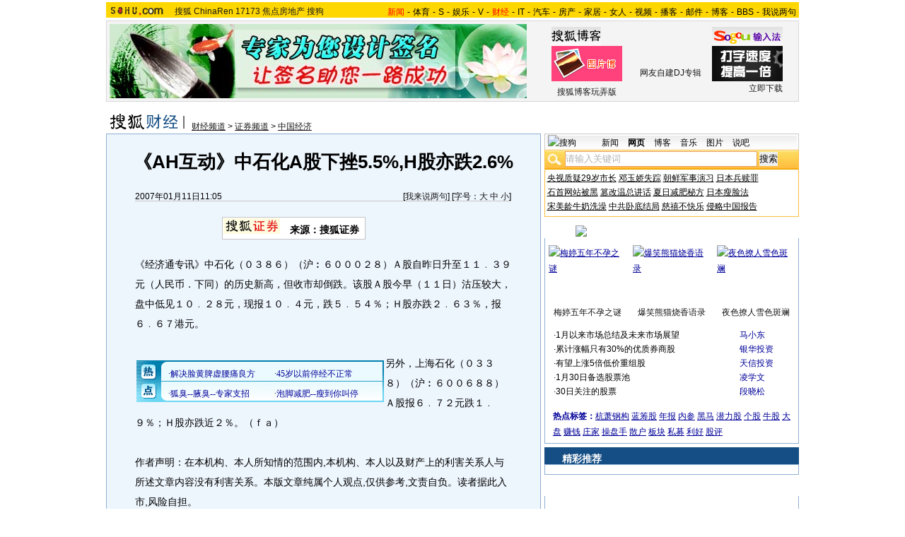

--- FILE ---
content_type: text/html
request_url: https://images.sohu.com/cs/button/zhongshi/2007/xiangguan.html
body_size: 1645
content:
<!DOCTYPE html PUBLIC "-//W3C//DTD XHTML 1.0 Transitional//EN"
	"http://www.w3.org/TR/xhtml1/DTD/xhtml1-transitional.dtd">
<html>
<head>
<meta http-equiv="Content-Type" content="text/html; charset=gb2312" />
<title>搜狐网站</title>
<style type="text/css">
/*全局属性*/
body { text-align: center; margin:0; padding:0; background: #FFF; font-size:12px; color:#000;}
body > div { text-align:center; margin-right:auto; margin-left:auto;} 
div,form,img,ul,ol,li ,p{ margin: 0; padding: 0; border: 0;}
ul,li { list-style: none }
/* 链接颜色 */
a {color: #000; text-decoration:none;}
a:hover {text-decoration:underline;}
/* 广告文字 */
.textlink {width:592px;margin:0 auto}
.textlink ul {float:left;width:170px;text-align:left;line-height:20px}
.textlink ul a {color:#009}
</style>
</head>
<body>
<div class="textlink">
  <table width="590" border="0" cellspacing="0" cellpadding="0">
    <tr>
      <td width="195" class="textlink">
        <table width="170" border="0" cellspacing="0" cellpadding="0" align="right">
          <tr> 
            <td> 
              <ul>
                <li>·<a href="http://adc.go.sohu.com/200701/d95c7df0b306adbe2309816911dc5e8c.php?url=http://www.120top.cn/supply//sohu/jf120/index.php?id=348&gid=371" target="_blank">皮肤顽疾—不再复发！</a></li>
                <li>·<a href="http://adc.go.sohu.com/200701/bacbce5fb25a50540d801cfff8d97d3a.php?url=http://www.120top.cn/supply/sohu/jianfei100/index.php?id=349&gid=441" target="_blank">席卷欧美—明星减肥潮</a></li>
                <li>·<a href="http://adc.go.sohu.com/200701/a0dc3b8cb0bb2357b0896abf12eb9139.php?url=http://www.cctvonline.cn/zzl/zzylb/index.htm" target="_blank">皮肤干燥——鱼鳞病！</a></li>
                <li>·<a href="http://adc.go.sohu.com/200701/cb2721ead0b41adf4017698ec96799c0.php?url=http://www.120top.cn/supply/sohu/hanzheng120/index.php?id=351&gid=414" target="_blank">打呼噜——梦中杀手！</a></li>
                <li>·<a href="http://adc.go.sohu.com/200701/502e15175df716da96fd1433907c684a.php?url=http://www.120top.cn/supply/sohu/goodman/index.php?id=352&gid=264" target="_blank">男人魅力—幸福秘诀！</a></li>
              </ul>
            </td>
          </tr>
        </table>
      </td>
      <td width="1" background="http://images.sohu.com/cs/button/zhongshi/2007/images/bg.gif"><img src="http://images.sohu.com/cs/button/zhongshi/2007/images/bg.gif" align="top" width="1" height="1"></td>
      <td width="195" class="textlink">
        <table width="170" border="0" cellspacing="0" cellpadding="0" align="right">
          <tr> 
            <td> 
              <ul>
                <li>·<a href="http://adc.go.sohu.com/200701/18fb2373eb46436f4c521d54dab28845.php?url=http://www.120top.cn/supply/sohu/qlxzx/index.php?id=356&gid=451" target="_blank">告别泌尿疱疹前列腺炎</a></li>
                <li>·<a href="http://adc.go.sohu.com/200701/b36884c676b0f7d0ff8a95587517c5cf.php?url=http://www.120top.cn/supply/sohu/kf8991/index.php?id=354&gid=127" target="_blank">冬季男性补肾秘诀(图)</a></li>
                <li>·<a href="http://adc.go.sohu.com/200701/bc531aee8b2848c911325b96b1f5402b.php?url=http://www.120top.cn/supply/sohu/qlx120/index.php?id=355&gid=382" target="_blank">院士谈前列腺康复之路</a></li>
                <li>·<a href="http://adc.go.sohu.com/200701/4768222203a0c08dc5cee1c65949295f.php?url=http://www.120top.cn/supply/sohu/szkfw120/index.php?id=353&gid=333" target="_blank">泌尿疱疹——堪称一绝</a></li>
                <li>·<a href="http://adc.go.sohu.com/200701/e60ec4ab19a0cc4c442adc95b195fecd.php?url=http://www.120top.cn/supply/sohu/gxy88/index.php?id=357&gid=267" target="_blank">战胜高血压—全球震惊</a></li>
              </ul>
            </td>
          </tr>
        </table>
      </td>
      <td background="http://images.sohu.com/cs/button/zhongshi/2007/images/bg.gif" width="1"><img src="http://images.sohu.com/cs/button/zhongshi/2007/images/bg.gif" width="1" height="1" align="top"></td>
      <td class="textlink"> 
        <table width="170" border="0" cellspacing="0" cellpadding="0" align="right">
          <tr> 
            <td> 
              <ul>
                <li>·<a href="http://adc.go.sohu.com/200701/a052dca7ccfae4e628d69582b2c2112a.php?url=http://www.120top.cn/supply/sohu/bjfstf/index.php?id=358&gid=418" target="_blank">痛风、风湿-360元治愈 </a></li>
                <li>·<a href="http://adc.go.sohu.com/200701/7c95099ffc7296f151e33e8e3560b3fe.php?url=http://www.120top.cn/supply/sohu/pfb120/index.php?id=359&gid=449" target="_blank">湿疹荨麻疹全球新突破</a></li>
                <li>·<a href="http://adc.go.sohu.com/200701/2a2d9fc100d3cf2baf12bdec4a68574c.php?url=http://www.120top.cn/supply/sohu/wcbjk/index.php?id=360&gid=425" target="_blank">结肠炎——07新突破！</a></li>
                <li>·<a href="http://adc.go.sohu.com/200701/b009a6f51a2cf2c1d9812c1837c9a482.php?url=http://www.120top.cn/supply/sohu/jk39/index.php?id=361&gid=381" target="_blank">消灭皮肤癣的强效武器</a></li>
                <li>·<a href="http://adc.go.sohu.com/200701/5e3ef17fa6863df78b5600fd353ed745.php?url=http://www.120top.cn/supply/sohu/kqzlw/index.php?id=362&gid=375" target="_blank">口臭口腔溃疡一网打尽</a></li>
              </ul>
            </td>
          </tr>
        </table>
      </td>
    </tr>
  </table>
  
</div>

</body>
</html>